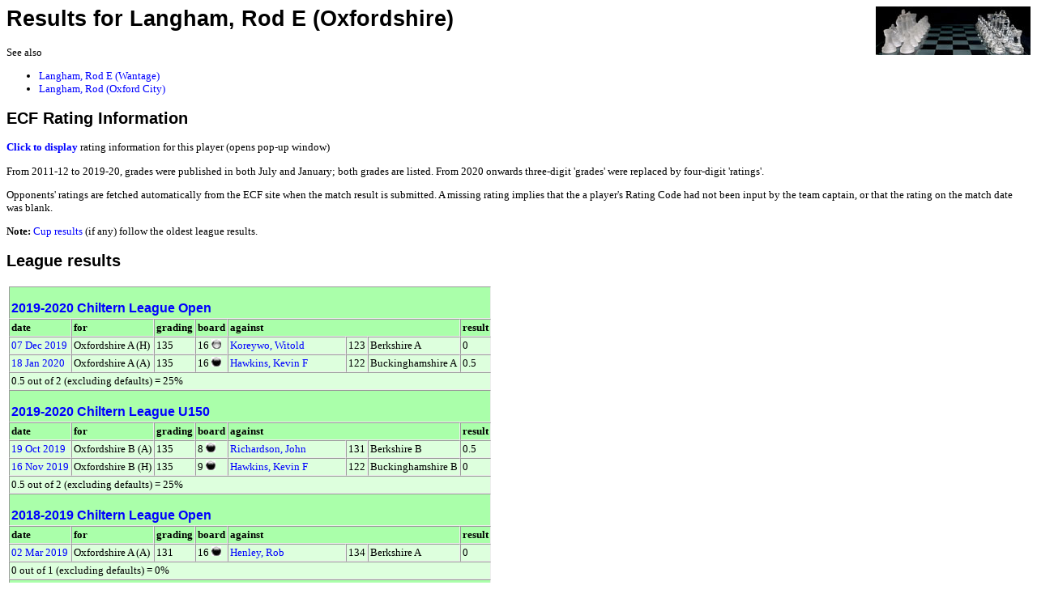

--- FILE ---
content_type: text/html;charset=UTF-8
request_url: https://www.oxfordfusion.com/oca/GetPlayerResults.cfm?pID=8371&Org=8
body_size: 3407
content:

<head>
<link rel="stylesheet" href="style.css" type="text/css">
<link rel="shortcut icon" href="images/favicon.ico">
</head>



	
		<div style="display:block; float:right; width:191px; height:60px;">
			<div><a href="index.cfm" target="_top" title="home page"><img src=images/GlassChessSet.jpg width="191" height="60" border="0" align="absmiddle" alt="Home" /></a></div>
			
		</div>
		<link REL=StyleSheet HREF="style.css" TYPE="text/css">



<title>Results for Langham, Rod E</title>



   <TITLE>Results for Langham, Rod E (Oxfordshire)</TITLE>
   <H1>Results for Langham, Rod E (Oxfordshire)</H1>

			<p>See also<ul>
			
				<li><a href="GetPlayerResults.cfm?pID=384">Langham, Rod E (Wantage)</a></li>
			
				<li><a href="GetPlayerResults.cfm?pID=10322">Langham, Rod (Oxford City)</a></li>
			
			</ul></p>
		
<H2>ECF Rating Information</H2>

	

		<P><a href="#" title="Click to show current player rating (pop-up window)" onClick="window.open('ShowRating.cfm?noLogo&GradeCode=180216B&pID=8371','Rating Details','height=300,width=600,scrollbars,resizable')">
		<b>Click to display</b></a> rating information for this player (opens pop-up window)</P>

	

<p>
	From 2011-12 to 2019-20, grades were published in both July and January; both grades are listed. 
	From 2020 onwards three-digit 'grades' were replaced by four-digit 'ratings'.
</p>
<p>
	Opponents' ratings are fetched automatically from the ECF site when the match result is submitted. 
	A missing rating implies that the a player's Rating Code had not been input by the team captain, 
	or that the rating on the match date was blank.
</p>
	
<P><strong>Note:</strong> <a href="#Cup">Cup results</a> (if any) follow the oldest league results.</P>






<H2>League results</H2>



<TABLE border=1 cellpadding=2 cellspacing=0>

	
		

		<TR class="header">
			<TH colspan="8"><h3 class=table><A HREF="GenerateTableCopy.cfm?LeagueID=378&Org=8">2019-2020 Chiltern League Open</A></h3></td>
		</TR>
		
			<TR class="header"> 
				<TH>date</TD> 
				<TH>for</TD>
				<TH>grading</TD>
				<TH>board</TD>
				<TH colspan=3>against</TD> 
				<TH>result</TD> 
			</TR>

			

			
			
			<TR> 
				<TD><a href="ViewResult.cfm?LeagueID=378&Display=12244&Org=8">
					07 Dec 2019 </a>
					</TD>
				<TD>Oxfordshire A (H)</TD>
				<TD>135</TD>
				<TD>16 <img align="top" src="images/white.jpg"> 
				</TD> 
				<TD><a href="GetPlayerResults.cfm?pID=8454&Org=8">Koreywo, Witold</a></TD> 
				<TD>123</TD> 
				<TD>Berkshire A</TD> 
				<TD>0</TD> 
			</TR>
		

			
			
			<TR> 
				<TD><a href="ViewResult.cfm?LeagueID=378&Display=12357&Org=8">
					18 Jan 2020 </a>
					</TD>
				<TD>Oxfordshire A (A)</TD>
				<TD>135</TD>
				<TD>16 <img align="top" src="images/black.jpg"> 
				</TD> 
				<TD><a href="GetPlayerResults.cfm?pID=8550&Org=8">Hawkins, Kevin F</a></TD> 
				<TD>122</TD> 
				<TD>Buckinghamshire A</TD> 
				<TD>0.5</TD> 
			</TR>
		
		<TR><TD COLSPAN="8">0.5 out of 2 (excluding defaults) = 25%</TD></TR>

		

		<TR class="header">
			<TH colspan="8"><h3 class=table><A HREF="GenerateTableCopy.cfm?LeagueID=380&Org=8">2019-2020 Chiltern League U150</A></h3></td>
		</TR>
		
			<TR class="header"> 
				<TH>date</TD> 
				<TH>for</TD>
				<TH>grading</TD>
				<TH>board</TD>
				<TH colspan=3>against</TD> 
				<TH>result</TD> 
			</TR>

			

			
			
			<TR> 
				<TD><a href="ViewResult.cfm?LeagueID=380&Display=11939&Org=8">
					19 Oct 2019 </a>
					</TD>
				<TD>Oxfordshire B (A)</TD>
				<TD>135</TD>
				<TD>8 <img align="top" src="images/black.jpg"> 
				</TD> 
				<TD><a href="GetPlayerResults.cfm?pID=10895&Org=8">Richardson, John</a></TD> 
				<TD>131</TD> 
				<TD>Berkshire B</TD> 
				<TD>0.5</TD> 
			</TR>
		

			
			
			<TR> 
				<TD><a href="ViewResult.cfm?LeagueID=380&Display=12111&Org=8">
					16 Nov 2019 </a>
					</TD>
				<TD>Oxfordshire B (H)</TD>
				<TD>135</TD>
				<TD>9 <img align="top" src="images/black.jpg"> 
				</TD> 
				<TD><a href="GetPlayerResults.cfm?pID=8550&Org=8">Hawkins, Kevin F</a></TD> 
				<TD>122</TD> 
				<TD>Buckinghamshire B</TD> 
				<TD>0</TD> 
			</TR>
		
		<TR><TD COLSPAN="8">0.5 out of 2 (excluding defaults) = 25%</TD></TR>

		

		<TR class="header">
			<TH colspan="8"><h3 class=table><A HREF="GenerateTableCopy.cfm?LeagueID=349&Org=8">2018-2019 Chiltern League Open</A></h3></td>
		</TR>
		
			<TR class="header"> 
				<TH>date</TD> 
				<TH>for</TD>
				<TH>grading</TD>
				<TH>board</TD>
				<TH colspan=3>against</TD> 
				<TH>result</TD> 
			</TR>

			

			
			
			<TR> 
				<TD><a href="ViewResult.cfm?LeagueID=349&Display=11494&Org=8">
					02 Mar 2019 </a>
					</TD>
				<TD>Oxfordshire A (A)</TD>
				<TD>131</TD>
				<TD>16 <img align="top" src="images/black.jpg"> 
				</TD> 
				<TD><a href="GetPlayerResults.cfm?pID=9439&Org=8">Henley, Rob</a></TD> 
				<TD>134</TD> 
				<TD>Berkshire A</TD> 
				<TD>0</TD> 
			</TR>
		
		<TR><TD COLSPAN="8">0 out of 1 (excluding defaults) = 0%</TD></TR>

		

		<TR class="header">
			<TH colspan="8"><h3 class=table><A HREF="GenerateTableCopy.cfm?LeagueID=348&Org=8">2018-2019 Chiltern League U150</A></h3></td>
		</TR>
		
			<TR class="header"> 
				<TH>date</TD> 
				<TH>for</TD>
				<TH>grading</TD>
				<TH>board</TD>
				<TH colspan=3>against</TD> 
				<TH>result</TD> 
			</TR>

			

			
			
			<TR> 
				<TD><a href="ViewResult.cfm?LeagueID=348&Display=10696&Org=8">
					29 Sep 2018 </a>
					</TD>
				<TD>Oxfordshire B (A)</TD>
				<TD>126</TD>
				<TD>10 <img align="top" src="images/black.jpg"> 
				</TD> 
				<TD><a href="GetPlayerResults.cfm?pID=9353&Org=8">Sloan, Hamish</a></TD> 
				<TD>123</TD> 
				<TD>Berkshire B</TD> 
				<TD>1</TD> 
			</TR>
		

			
			
			<TR> 
				<TD><a href="ViewResult.cfm?LeagueID=348&Display=10824&Org=8">
					20 Oct 2018 </a>
					</TD>
				<TD>Oxfordshire B (H)</TD>
				<TD>126</TD>
				<TD>11 <img align="top" src="images/black.jpg"> 
				</TD> 
				<TD><a href="GetPlayerResults.cfm?pID=8580&Org=8">Thomas, Peter</a></TD> 
				<TD>128</TD> 
				<TD>Buckinghamshire B</TD> 
				<TD>0</TD> 
			</TR>
		

			
			
			<TR> 
				<TD><a href="ViewResult.cfm?LeagueID=348&Display=11239&Org=8">
					19 Jan 2019 </a>
					</TD>
				<TD>Oxfordshire B (H)</TD>
				<TD>126</TD>
				<TD>12 <img align="top" src="images/white.jpg"> 
				</TD> 
				<TD><a href="GetPlayerResults.cfm?pID=8479&Org=8">Sellick, Simon C</a></TD> 
				<TD>119</TD> 
				<TD>Berkshire B</TD> 
				<TD>1</TD> 
			</TR>
		

			
			
			<TR> 
				<TD><a href="ViewResult.cfm?LeagueID=348&Display=11407&Org=8">
					16 Feb 2019 </a>
					</TD>
				<TD>Oxfordshire B (A)</TD>
				<TD>131</TD>
				<TD>9 <img align="top" src="images/white.jpg"> 
				</TD> 
				<TD><a href="GetPlayerResults.cfm?pID=8550&Org=8">Hawkins, Kevin F</a></TD> 
				<TD>131</TD> 
				<TD>Buckinghamshire B</TD> 
				<TD>0</TD> 
			</TR>
		
		<TR><TD COLSPAN="8">2 out of 4 (excluding defaults) = 50%</TD></TR>

		

		<TR class="header">
			<TH colspan="8"><h3 class=table><A HREF="GenerateTableCopy.cfm?LeagueID=328&Org=8">2017-18 Chiltern League U160</A></h3></td>
		</TR>
		
			<TR class="header"> 
				<TH>date</TD> 
				<TH>for</TD>
				<TH>grading</TD>
				<TH>board</TD>
				<TH colspan=3>against</TD> 
				<TH>result</TD> 
			</TR>

			

			
			
			<TR> 
				<TD><a href="ViewResult.cfm?LeagueID=328&Display=10490&Org=8">
					07 Apr 2018 </a>
					</TD>
				<TD>Oxfordshire B (H)</TD>
				<TD>137</TD>
				<TD>11 <img align="top" src="images/black.jpg"> 
				</TD> 
				<TD><a href="GetPlayerResults.cfm?pID=4747&Org=8">Priest, Christopher PA</a></TD> 
				<TD>128</TD> 
				<TD>Hampshire B</TD> 
				<TD>0</TD> 
			</TR>
		
		<TR><TD COLSPAN="8">0 out of 1 (excluding defaults) = 0%</TD></TR>

		

		<TR class="header">
			<TH colspan="8"><h3 class=table><A HREF="GenerateTableCopy.cfm?LeagueID=243&Org=8">2016-17 Chiltern League Open</A></h3></td>
		</TR>
		
			<TR class="header"> 
				<TH>date</TD> 
				<TH>for</TD>
				<TH>grading</TD>
				<TH>board</TD>
				<TH colspan=3>against</TD> 
				<TH>result</TD> 
			</TR>

			

			
			
			<TR> 
				<TD><a href="ViewResult.cfm?LeagueID=243&Display=8322&Org=8">
					08 Oct 2016 </a>
					</TD>
				<TD>Oxfordshire A (A)</TD>
				<TD> </TD>
				<TD>12 <img align="top" src="images/black.jpg"> 
				</TD> 
				<TD><a href="GetPlayerResults.cfm?pID=9117&Org=8">Mohan, Shaan</a></TD> 
				<TD>125</TD> 
				<TD>Berkshire A</TD> 
				<TD>1</TD> 
			</TR>
		
		<TR><TD COLSPAN="8">1 out of 1 (excluding defaults) = 100%</TD></TR>

		

		<TR class="header">
			<TH colspan="8"><h3 class=table><A HREF="GenerateTableCopy.cfm?LeagueID=252&Org=8">2014-15 Chiltern League Open</A></h3></td>
		</TR>
		
			<TR class="header"> 
				<TH>date</TD> 
				<TH>for</TD>
				<TH>grading</TD>
				<TH>board</TD>
				<TH colspan=3>against</TD> 
				<TH>result</TD> 
			</TR>

			

			
			
			<TR> 
				<TD><a href="ViewResult.cfm?LeagueID=252&Display=7919&Org=8">
					01 Nov 2014 </a>
					</TD>
				<TD>Oxfordshire A (A)</TD>
				<TD>137</TD>
				<TD>19 <img align="top" src="images/white.jpg"> 
				</TD> 
				<TD><a href="GetPlayerResults.cfm?pID=8521&Org=8">Cleary, Mark</a></TD> 
				<TD>152</TD> 
				<TD>Buckinghamshire A</TD> 
				<TD>0.5</TD> 
			</TR>
		
		<TR><TD COLSPAN="8">0.5 out of 1 (excluding defaults) = 50%</TD></TR>

		

		<TR class="header">
			<TH colspan="8"><h3 class=table><A HREF="GenerateTableCopy.cfm?LeagueID=253&Org=8">2014-15 Chiltern League U150</A></h3></td>
		</TR>
		
			<TR class="header"> 
				<TH>date</TD> 
				<TH>for</TD>
				<TH>grading</TD>
				<TH>board</TD>
				<TH colspan=3>against</TD> 
				<TH>result</TD> 
			</TR>

			

			
			
			<TR> 
				<TD><a href="ViewResult.cfm?LeagueID=253&Display=7928&Org=8">
					20 Sep 2014 </a>
					</TD>
				<TD>Oxfordshire B (H)</TD>
				<TD>137</TD>
				<TD>9 <img align="top" src="images/black.jpg"> 
				</TD> 
				<TD><a href="GetPlayerResults.cfm?pID=8479&Org=8">Sellick, Simon C</a></TD> 
				<TD>119</TD> 
				<TD>Berkshire B</TD> 
				<TD>1</TD> 
			</TR>
		

			
			
			<TR> 
				<TD><a href="ViewResult.cfm?LeagueID=253&Display=7930&Org=8">
					25 Oct 2014 </a>
					</TD>
				<TD>Oxfordshire B (A)</TD>
				<TD>137</TD>
				<TD>10 <img align="top" src="images/black.jpg"> 
				</TD> 
				<TD><a href="GetPlayerResults.cfm?pID=8547&Org=8">Hall, Ian JL</a></TD> 
				<TD>124</TD> 
				<TD>Buckinghamshire B</TD> 
				<TD>1</TD> 
			</TR>
		
		<TR><TD COLSPAN="8">2 out of 2 (excluding defaults) = 100%</TD></TR>

		

		<TR class="header">
			<TH colspan="8"><h3 class=table><A HREF="GenerateTableCopy.cfm?LeagueID=256&Org=8">2013-14 Chiltern League U150</A></h3></td>
		</TR>
		
			<TR class="header"> 
				<TH>date</TD> 
				<TH>for</TD>
				<TH>grading</TD>
				<TH>board</TD>
				<TH colspan=3>against</TD> 
				<TH>result</TD> 
			</TR>

			

			
			
			<TR> 
				<TD><a href="ViewResult.cfm?LeagueID=256&Display=8039&Org=8">
					01 Mar 2014 </a>
					</TD>
				<TD>Oxfordshire B (H)</TD>
				<TD>147</TD>
				<TD>6 <img align="top" src="images/white.jpg"> 
				</TD> 
				<TD><a href="GetPlayerResults.cfm?pID=8584&Org=8">Watson, Darrell A</a></TD> 
				<TD>143</TD> 
				<TD>Buckinghamshire B</TD> 
				<TD>0</TD> 
			</TR>
		

			
			
			<TR> 
				<TD><a href="ViewResult.cfm?LeagueID=256&Display=8040&Org=8">
					22 Mar 2014 </a>
					</TD>
				<TD>Oxfordshire B (A)</TD>
				<TD>147</TD>
				<TD>6 <img align="top" src="images/black.jpg"> 
				</TD> 
				<TD><a href="GetPlayerResults.cfm?pID=4758&Org=8">Smith, Ewart J</a></TD> 
				<TD>144</TD> 
				<TD>Hampshire B</TD> 
				<TD>0</TD> 
			</TR>
		
		<TR><TD COLSPAN="8">0 out of 2 (excluding defaults) = 0%</TD></TR>

		

		<TR class="header">
			<TH colspan="8"><h3 class=table><A HREF="GenerateTableCopy.cfm?LeagueID=258&Org=8">2012-13 Chiltern League Open</A></h3></td>
		</TR>
		
			<TR class="header"> 
				<TH>date</TD> 
				<TH>for</TD>
				<TH>grading</TD>
				<TH>board</TD>
				<TH colspan=3>against</TD> 
				<TH>result</TD> 
			</TR>

			

			
			
			<TR> 
				<TD><a href="ViewResult.cfm?LeagueID=258&Display=7961&Org=8">
					27 Oct 2012 </a>
					</TD>
				<TD>Berkshire A (A)</TD>
				<TD>139</TD>
				<TD>11 <img align="top" src="images/white.jpg"> 
				</TD> 
				<TD><a href="GetPlayerResults.cfm?pID=4693&Org=8">Davis, Timothy</a></TD> 
				<TD>161</TD> 
				<TD>Hampshire A</TD> 
				<TD>0.5</TD> 
			</TR>
		

			
			
			<TR> 
				<TD><a href="ViewResult.cfm?LeagueID=258&Display=7955&Org=8">
					24 Nov 2012 </a>
					</TD>
				<TD>Berkshire A (H)</TD>
				<TD>139</TD>
				<TD>14 <img align="top" src="images/white.jpg"> 
				</TD> 
				<TD><a href="GetPlayerResults.cfm?pID=8534&Org=8">Edmonds, Gregory</a></TD> 
				<TD>131</TD> 
				<TD>Buckinghamshire A</TD> 
				<TD>0</TD> 
			</TR>
		

			
			
			<TR> 
				<TD><a href="ViewResult.cfm?LeagueID=258&Display=7956&Org=8">
					16 Feb 2013 </a>
					</TD>
				<TD>Berkshire A (H)</TD>
				<TD>142</TD>
				<TD>13 <img align="top" src="images/black.jpg"> 
				</TD> 
				<TD><a href="GetPlayerResults.cfm?pID=4735&Org=8">Moore, Gillian A</a></TD> 
				<TD>141</TD> 
				<TD>Hampshire A</TD> 
				<TD>0</TD> 
			</TR>
		
		<TR><TD COLSPAN="8">0.5 out of 3 (excluding defaults) = 16.67%</TD></TR>

		

		<TR class="header">
			<TH colspan="8"><h3 class=table><A HREF="GenerateTableCopy.cfm?LeagueID=259&Org=8">2012-13 Chiltern League U150</A></h3></td>
		</TR>
		
			<TR class="header"> 
				<TH>date</TD> 
				<TH>for</TD>
				<TH>grading</TD>
				<TH>board</TD>
				<TH colspan=3>against</TD> 
				<TH>result</TD> 
			</TR>

			

			
			
			<TR> 
				<TD><a href="ViewResult.cfm?LeagueID=259&Display=7978&Org=8">
					10 Nov 2012 </a>
					</TD>
				<TD>Berkshire B (H)</TD>
				<TD>139</TD>
				<TD>2 <img align="top" src="images/white.jpg"> 
				</TD> 
				<TD><a href="GetPlayerResults.cfm?pID=8512&Org=8">Brown, A Graham</a></TD> 
				<TD>139</TD> 
				<TD>Buckinghamshire B</TD> 
				<TD>0.5</TD> 
			</TR>
		
		<TR><TD COLSPAN="8">0.5 out of 1 (excluding defaults) = 50%</TD></TR>

		

		<TR class="header">
			<TH colspan="8"><h3 class=table><A HREF="GenerateTableCopy.cfm?LeagueID=239&Org=8">2011-12 Chiltern League Open</A></h3></td>
		</TR>
		
			<TR class="header"> 
				<TH>date</TD> 
				<TH>for</TD>
				<TH>grading</TD>
				<TH>board</TD>
				<TH colspan=3>against</TD> 
				<TH>result</TD> 
			</TR>

			

			
			
			<TR> 
				<TD><a href="ViewResult.cfm?LeagueID=239&Display=7805&Org=8">
					29 Oct 2011 </a>
					</TD>
				<TD>Berkshire A (A)</TD>
				<TD>131</TD>
				<TD>17 <img align="top" src="images/white.jpg"> 
				</TD> 
				<TD><a href="GetPlayerResults.cfm?pID=4675&Org=8">Chapman, Timothy J</a></TD> 
				<TD>149</TD> 
				<TD>Hampshire A</TD> 
				<TD>0.5</TD> 
			</TR>
		

			
			
			<TR> 
				<TD><a href="ViewResult.cfm?LeagueID=239&Display=7802&Org=8">
					26 Nov 2011 </a>
					</TD>
				<TD>Berkshire A (H)</TD>
				<TD>131</TD>
				<TD>17 <img align="top" src="images/black.jpg"> 
				</TD> 
				<TD><a href="GetPlayerResults.cfm?pID=8512&Org=8">Brown, A Graham</a></TD> 
				<TD>134</TD> 
				<TD>Buckinghamshire A</TD> 
				<TD>1</TD> 
			</TR>
		

			
			
			<TR> 
				<TD><a href="ViewResult.cfm?LeagueID=239&Display=8075&Org=8">
					03 Mar 2012 </a>
					</TD>
				<TD>Berkshire A (H)</TD>
				<TD>134</TD>
				<TD>18 <img align="top" src="images/white.jpg"> 
				</TD> 
				<TD><a href="GetPlayerResults.cfm?pID=4785&Org=8">Young, Jonathan G</a></TD> 
				<TD>134</TD> 
				<TD>Hampshire A</TD> 
				<TD>1</TD> 
			</TR>
		

			
			
			<TR> 
				<TD><a href="ViewResult.cfm?LeagueID=239&Display=8076&Org=8">
					24 Mar 2012 </a>
					</TD>
				<TD>Berkshire A (A)</TD>
				<TD>134</TD>
				<TD>16 <img align="top" src="images/black.jpg"> 
				</TD> 
				<TD><a href="GetPlayerResults.cfm?pID=8617&Org=8">Atkinson, Brian W</a></TD> 
				<TD>137</TD> 
				<TD>Buckinghamshire A</TD> 
				<TD>0</TD> 
			</TR>
		
		<TR><TD COLSPAN="8">2.5 out of 4 (excluding defaults) = 62.5%</TD></TR>

		

		<TR class="header">
			<TH colspan="8"><h3 class=table><A HREF="GenerateTableCopy.cfm?LeagueID=240&Org=8">2011-12 Chiltern League U150</A></h3></td>
		</TR>
		
			<TR class="header"> 
				<TH>date</TD> 
				<TH>for</TD>
				<TH>grading</TD>
				<TH>board</TD>
				<TH colspan=3>against</TD> 
				<TH>result</TD> 
			</TR>

			

			
			
			<TR> 
				<TD><a href="ViewResult.cfm?LeagueID=240&Display=7793&Org=8">
					22 Oct 2011 </a>
					</TD>
				<TD>Berkshire B (A)</TD>
				<TD>131</TD>
				<TD>7 <img align="top" src="images/white.jpg"> 
				</TD> 
				<TD><a href="GetPlayerResults.cfm?pID=4689&Org=8">Dallas, Peter L</a></TD> 
				<TD>141</TD> 
				<TD>Hampshire B</TD> 
				<TD>0</TD> 
			</TR>
		

			
			
			<TR> 
				<TD><a href="ViewResult.cfm?LeagueID=240&Display=7790&Org=8">
					12 Nov 2011 </a>
					</TD>
				<TD>Berkshire B (H)</TD>
				<TD>131</TD>
				<TD>4 <img align="top" src="images/white.jpg"> 
				</TD> 
				<TD><a href="GetPlayerResults.cfm?pID=8584&Org=8">Watson, Darrell A</a></TD> 
				<TD>143</TD> 
				<TD>Buckinghamshire B</TD> 
				<TD>1</TD> 
			</TR>
		
		<TR><TD COLSPAN="8">1 out of 2 (excluding defaults) = 50%</TD></TR>

		

		<TR class="header">
			<TH colspan="8"><h3 class=table><A HREF="GenerateTableCopy.cfm?LeagueID=262&Org=8">2010-11 Chiltern League U150</A></h3></td>
		</TR>
		
			<TR class="header"> 
				<TH>date</TD> 
				<TH>for</TD>
				<TH>grading</TD>
				<TH>board</TD>
				<TH colspan=3>against</TD> 
				<TH>result</TD> 
			</TR>

			

			
			
			<TR> 
				<TD><a href="ViewResult.cfm?LeagueID=262&Display=8009&Org=8">
					09 Oct 2010 </a>
					</TD>
				<TD>Oxfordshire B (H)</TD>
				<TD>144</TD>
				<TD>5 <img align="top" src="images/black.jpg"> 
				</TD> 
				<TD><a href="GetPlayerResults.cfm?pID=8584&Org=8">Watson, Darrell A</a></TD> 
				<TD>132</TD> 
				<TD>Buckinghamshire B</TD> 
				<TD>1</TD> 
			</TR>
		

			
			
			<TR> 
				<TD><a href="ViewResult.cfm?LeagueID=262&Display=8007&Org=8">
					27 Nov 2010 </a>
					</TD>
				<TD>Oxfordshire B (A)</TD>
				<TD>144</TD>
				<TD>4 <img align="top" src="images/black.jpg"> 
				</TD> 
				<TD><a href="GetPlayerResults.cfm?pID=4777&Org=8">Watts, John H</a></TD> 
				<TD>144</TD> 
				<TD>Hampshire B</TD> 
				<TD>0</TD> 
			</TR>
		
		<TR><TD COLSPAN="8">1 out of 2 (excluding defaults) = 50%</TD></TR>

		

		<TR class="header">
			<TH colspan="8"><h3 class=table><A HREF="GenerateTableCopy.cfm?LeagueID=261&Org=8">2010-11 Chiltern League U200</A></h3></td>
		</TR>
		
			<TR class="header"> 
				<TH>date</TD> 
				<TH>for</TD>
				<TH>grading</TD>
				<TH>board</TD>
				<TH colspan=3>against</TD> 
				<TH>result</TD> 
			</TR>

			

			
			
			<TR> 
				<TD><a href="ViewResult.cfm?LeagueID=261&Display=7989&Org=8">
					20 Nov 2010 </a>
					</TD>
				<TD>Oxfordshire A (A)</TD>
				<TD>144</TD>
				<TD>18 <img align="top" src="images/black.jpg"> 
				</TD> 
				<TD><a href="GetPlayerResults.cfm?pID=8430&Org=8">Brown, Roy A</a></TD> 
				<TD>140</TD> 
				<TD>Berkshire A</TD> 
				<TD>0.5</TD> 
			</TR>
		

			
			
			<TR> 
				<TD><a href="ViewResult.cfm?LeagueID=261&Display=7992&Org=8">
					29 Jan 2011 </a>
					</TD>
				<TD>Oxfordshire A (A)</TD>
				<TD>144</TD>
				<TD>16 <img align="top" src="images/black.jpg"> 
				</TD> 
				<TD><a href="GetPlayerResults.cfm?pID=8534&Org=8">Edmonds, Gregory</a></TD> 
				<TD>127</TD> 
				<TD>Buckinghamshire A</TD> 
				<TD>0.5</TD> 
			</TR>
		
		<TR><TD COLSPAN="8">1 out of 2 (excluding defaults) = 50%</TD></TR>

		

		<TR class="header">
			<TH colspan="8"><h3 class=table><A HREF="GenerateTableCopy.cfm?LeagueID=265&Org=8">2009-10 Chiltern League U150</A></h3></td>
		</TR>
		
			<TR class="header"> 
				<TH>date</TD> 
				<TH>for</TD>
				<TH>grading</TD>
				<TH>board</TD>
				<TH colspan=3>against</TD> 
				<TH>result</TD> 
			</TR>

			

			
			
			<TR> 
				<TD><a href="ViewResult.cfm?LeagueID=265&Display=8098&Org=8">
					10 Oct 2009 </a>
					</TD>
				<TD>Oxfordshire B (H)</TD>
				<TD>142</TD>
				<TD>6 <img align="top" src="images/white.jpg"> 
				</TD> 
				<TD><a href="GetPlayerResults.cfm?pID=8519&Org=8">Claridge-Hansen, William</a></TD> 
				<TD>131</TD> 
				<TD>Buckinghamshire B</TD> 
				<TD>1</TD> 
			</TR>
		

			
			
			<TR> 
				<TD><a href="ViewResult.cfm?LeagueID=265&Display=8090&Org=8">
					14 Nov 2009 </a>
					</TD>
				<TD>Oxfordshire B (A)</TD>
				<TD>142</TD>
				<TD>3 <img align="top" src="images/white.jpg"> 
				</TD> 
				<TD><a href="GetPlayerResults.cfm?pID=8777&Org=8">Winter, Cyril J</a></TD> 
				<TD>136</TD> 
				<TD>Berkshire B</TD> 
				<TD>1</TD> 
			</TR>
		

			
			
			<TR> 
				<TD><a href="ViewResult.cfm?LeagueID=265&Display=8093&Org=8">
					27 Feb 2010 </a>
					</TD>
				<TD>Oxfordshire B (A)</TD>
				<TD>142</TD>
				<TD>5 <img align="top" src="images/white.jpg"> 
				</TD> 
				<TD><a href="GetPlayerResults.cfm?pID=8572&Org=8">Rollinson, David</a></TD> 
				<TD>138</TD> 
				<TD>Buckinghamshire B</TD> 
				<TD>0</TD> 
			</TR>
		

			
			
			<TR> 
				<TD><a href="ViewResult.cfm?LeagueID=265&Display=8099&Org=8">
					20 Mar 2010 </a>
					</TD>
				<TD>Oxfordshire B (H)</TD>
				<TD>142</TD>
				<TD>6 <img align="top" src="images/white.jpg"> 
				</TD> 
				<TD><a href="GetPlayerResults.cfm?pID=4735&Org=8">Moore, Gillian A</a></TD> 
				<TD>144</TD> 
				<TD>Hampshire B</TD> 
				<TD>0.5</TD> 
			</TR>
		
		<TR><TD COLSPAN="8">2.5 out of 4 (excluding defaults) = 62.5%</TD></TR>

		

		<TR class="header">
			<TH colspan="8"><h3 class=table><A HREF="GenerateTableCopy.cfm?LeagueID=264&Org=8">2009-10 Chiltern League U200</A></h3></td>
		</TR>
		
			<TR class="header"> 
				<TH>date</TD> 
				<TH>for</TD>
				<TH>grading</TD>
				<TH>board</TD>
				<TH colspan=3>against</TD> 
				<TH>result</TD> 
			</TR>

			

			
			
			<TR> 
				<TD><a href="ViewResult.cfm?LeagueID=264&Display=8105&Org=8">
					30 Jan 2010 </a>
					</TD>
				<TD>Oxfordshire A (A)</TD>
				<TD>142</TD>
				<TD>16 <img align="top" src="images/black.jpg"> 
				</TD> 
				<TD><a href="GetPlayerResults.cfm?pID=8517&Org=8">Challinger, Andrew P</a></TD> 
				<TD>120</TD> 
				<TD>Buckinghamshire A</TD> 
				<TD>1</TD> 
			</TR>
		
		<TR><TD COLSPAN="8">1 out of 1 (excluding defaults) = 100%</TD></TR>

		

		<TR class="header">
			<TH colspan="8"><h3 class=table><A HREF="GenerateTableCopy.cfm?LeagueID=268&Org=8">2008-09 Chiltern League U125</A></h3></td>
		</TR>
		
			<TR class="header"> 
				<TH>date</TD> 
				<TH>for</TD>
				<TH>grading</TD>
				<TH>board</TD>
				<TH colspan=3>against</TD> 
				<TH>result</TD> 
			</TR>

			

			
			
			<TR> 
				<TD><a href="ViewResult.cfm?LeagueID=268&Display=8160&Org=8">
					25 Oct 2008 </a>
					</TD>
				<TD>Oxfordshire B (H)</TD>
				<TD>120</TD>
				<TD>2 <img align="top" src="images/white.jpg"> 
				</TD> 
				<TD><a href="GetPlayerResults.cfm?pID=8547&Org=8">Hall, Ian JL</a></TD> 
				<TD>118</TD> 
				<TD>Buckinghamshire B</TD> 
				<TD>1</TD> 
			</TR>
		

			
			
			<TR> 
				<TD><a href="ViewResult.cfm?LeagueID=268&Display=8152&Org=8">
					15 Nov 2008 </a>
					</TD>
				<TD>Oxfordshire B (A)</TD>
				<TD>120</TD>
				<TD>3 <img align="top" src="images/white.jpg"> 
				</TD> 
				<TD><a href="GetPlayerResults.cfm?pID=8428&Org=8">Birch, Gordon G</a></TD> 
				<TD>111</TD> 
				<TD>Berkshire B</TD> 
				<TD>1</TD> 
			</TR>
		

			
			
			<TR> 
				<TD><a href="ViewResult.cfm?LeagueID=268&Display=8155&Org=8">
					24 Jan 2009 </a>
					</TD>
				<TD>Oxfordshire B (A)</TD>
				<TD>120</TD>
				<TD>4 <img align="top" src="images/black.jpg"> 
				</TD> 
				<TD><a href="GetPlayerResults.cfm?pID=8929&Org=8">Yeomans, Joe H</a></TD> 
				<TD>102</TD> 
				<TD>Buckinghamshire B</TD> 
				<TD>1</TD> 
			</TR>
		

			
			
			<TR> 
				<TD><a href="ViewResult.cfm?LeagueID=268&Display=8159&Org=8">
					14 Feb 2009 </a>
					</TD>
				<TD>Oxfordshire B (H)</TD>
				<TD>120</TD>
				<TD>3 <img align="top" src="images/black.jpg"> 
				</TD> 
				<TD><a href="GetPlayerResults.cfm?pID=8428&Org=8">Birch, Gordon G</a></TD> 
				<TD>111</TD> 
				<TD>Berkshire B</TD> 
				<TD>0</TD> 
			</TR>
		
		<TR><TD COLSPAN="8">3 out of 4 (excluding defaults) = 75%</TD></TR>

		

		<TR class="header">
			<TH colspan="8"><h3 class=table><A HREF="GenerateTableCopy.cfm?LeagueID=267&Org=8">2008-09 Chiltern League U180</A></h3></td>
		</TR>
		
			<TR class="header"> 
				<TH>date</TD> 
				<TH>for</TD>
				<TH>grading</TD>
				<TH>board</TD>
				<TH colspan=3>against</TD> 
				<TH>result</TD> 
			</TR>

			

			
			
			<TR> 
				<TD><a href="ViewResult.cfm?LeagueID=267&Display=8172&Org=8">
					11 Oct 2008 </a>
					</TD>
				<TD>Oxfordshire A (H)</TD>
				<TD>120</TD>
				<TD>16 <img align="top" src="images/white.jpg"> 
				</TD> 
				<TD><a href="GetPlayerResults.cfm?pID=4785&Org=8">Young, Jonathan G</a></TD> 
				<TD>107</TD> 
				<TD>Hampshire A</TD> 
				<TD>1</TD> 
			</TR>
		

			
			
			<TR> 
				<TD><a href="ViewResult.cfm?LeagueID=267&Display=8171&Org=8">
					01 Nov 2008 </a>
					</TD>
				<TD>Oxfordshire A (H)</TD>
				<TD>120</TD>
				<TD>15 <img align="top" src="images/black.jpg"> 
				</TD> 
				<TD><a href="GetPlayerResults.cfm?pID=8808&Org=8">Firth, Michael</a></TD> 
				<TD>86</TD> 
				<TD>Buckinghamshire A</TD> 
				<TD>0</TD> 
			</TR>
		
		<TR><TD COLSPAN="8">1 out of 2 (excluding defaults) = 50%</TD></TR>

		

		<TR class="header">
			<TH colspan="8"><h3 class=table><A HREF="GenerateTableCopy.cfm?LeagueID=270&Org=8">2007-08 Chiltern League U125</A></h3></td>
		</TR>
		
			<TR class="header"> 
				<TH>date</TD> 
				<TH>for</TD>
				<TH>grading</TD>
				<TH>board</TD>
				<TH colspan=3>against</TD> 
				<TH>result</TD> 
			</TR>

			

			
			
			<TR> 
				<TD><a href="ViewResult.cfm?LeagueID=270&Display=8199&Org=8">
					17 Nov 2007 </a>
					</TD>
				<TD>Oxfordshire B (A)</TD>
				<TD>108</TD>
				<TD>8 <img align="top" src="images/black.jpg"> 
				</TD> 
				<TD><a href="GetPlayerResults.cfm?pID=8499&Org=8">Ward, W Gareth</a></TD> 
				<TD>97</TD> 
				<TD>Berkshire B</TD> 
				<TD>1</TD> 
			</TR>
		

			
			
			<TR> 
				<TD><a href="ViewResult.cfm?LeagueID=270&Display=8203&Org=8">
					26 Jan 2008 </a>
					</TD>
				<TD>Oxfordshire B (A)</TD>
				<TD>108</TD>
				<TD>8 <img align="top" src="images/black.jpg"> 
				</TD> 
				<TD><a href="GetPlayerResults.cfm?pID=8929&Org=8">Yeomans, Joe H</a></TD> 
				<TD>106</TD> 
				<TD>Buckinghamshire B</TD> 
				<TD>1</TD> 
			</TR>
		

			
			
			<TR> 
				<TD><a href="ViewResult.cfm?LeagueID=270&Display=8208&Org=8">
					12 Apr 2008 </a>
					</TD>
				<TD>Oxfordshire B (H)</TD>
				<TD>108</TD>
				<TD>7 <img align="top" src="images/black.jpg"> 
				</TD> 
				<TD><a href="GetPlayerResults.cfm?pID=4759&Org=8">Smith, Rick F</a></TD> 
				<TD>109</TD> 
				<TD>Hampshire B</TD> 
				<TD>1</TD> 
			</TR>
		
		<TR><TD COLSPAN="8">3 out of 3 (excluding defaults) = 100%</TD></TR>

</TABLE>

<H2>Cup results</H2>



	<p>No cup results, except possibly in the test cups, for this person since drop-down player lists were introduced (2006-07).</p>


<a name="Cup">&nbsp;</a>

<TABLE border=1 cellpadding=2 cellspacing=0>
	
</TABLE>
</HTML>
<script defer src="https://static.cloudflareinsights.com/beacon.min.js/vcd15cbe7772f49c399c6a5babf22c1241717689176015" integrity="sha512-ZpsOmlRQV6y907TI0dKBHq9Md29nnaEIPlkf84rnaERnq6zvWvPUqr2ft8M1aS28oN72PdrCzSjY4U6VaAw1EQ==" data-cf-beacon='{"version":"2024.11.0","token":"509cb92b951e41b8a3461af4bee9f757","r":1,"server_timing":{"name":{"cfCacheStatus":true,"cfEdge":true,"cfExtPri":true,"cfL4":true,"cfOrigin":true,"cfSpeedBrain":true},"location_startswith":null}}' crossorigin="anonymous"></script>
